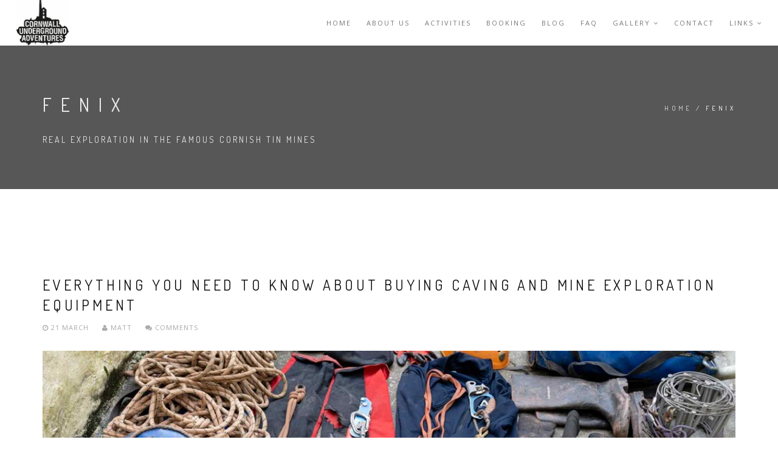

--- FILE ---
content_type: text/html; charset=utf-8
request_url: https://cornwallunderground.co.uk/tags/fenix
body_size: 6528
content:

<!DOCTYPE html>
<html  lang="en" dir="ltr">
<head>
  <meta http-equiv="Content-Type" content="text/html; charset=utf-8" />
<link rel="alternate" type="application/rss+xml" title="RSS - Fenix" href="https://www.cornwallunderground.co.uk/taxonomy/term/88/feed" />
<link rel="shortcut icon" href="https://www.cornwallunderground.co.uk/sites/all/themes/rhythm/rhythm_sub/favicon.ico" type="image/vnd.microsoft.icon" />
<meta name="generator" content="Drupal 7 (https://www.drupal.org)" />
<link rel="canonical" href="https://www.cornwallunderground.co.uk/tags/fenix" />
<link rel="shortlink" href="https://www.cornwallunderground.co.uk/taxonomy/term/88" />

  <title>Fenix | Cornwall Underground</title>
  <!--[if IE]><meta http-equiv='X-UA-Compatible' content='IE=edge,chrome=1'><![endif]-->
  <meta name=viewport content="width=device-width, initial-scale=1">
<link rel="stylesheet" href="https://maxcdn.bootstrapcdn.com/font-awesome/4.6.3/css/font-awesome.min.css" type="text/css">
  <style type="text/css" media="all">
@import url("https://www.cornwallunderground.co.uk/modules/system/system.base.css?s7esx6");
</style>
<style type="text/css" media="all">
@import url("https://www.cornwallunderground.co.uk/sites/all/modules/calendar/css/calendar_multiday.css?s7esx6");
@import url("https://www.cornwallunderground.co.uk/sites/all/modules/date/date_api/date.css?s7esx6");
@import url("https://www.cornwallunderground.co.uk/sites/all/modules/date/date_popup/themes/datepicker.1.7.css?s7esx6");
@import url("https://www.cornwallunderground.co.uk/modules/field/theme/field.css?s7esx6");
@import url("https://www.cornwallunderground.co.uk/modules/node/node.css?s7esx6");
@import url("https://www.cornwallunderground.co.uk/modules/user/user.css?s7esx6");
@import url("https://www.cornwallunderground.co.uk/sites/all/modules/views/css/views.css?s7esx6");
@import url("https://www.cornwallunderground.co.uk/sites/all/modules/ckeditor/css/ckeditor.css?s7esx6");
</style>
<style type="text/css" media="all">
@import url("https://www.cornwallunderground.co.uk/sites/all/modules/ctools/css/ctools.css?s7esx6");
</style>
<style type="text/css" media="all">
<!--/*--><![CDATA[/*><!--*/
.tb-megamenu.animate .mega > .mega-dropdown-menu,.tb-megamenu.animate.slide .mega > .mega-dropdown-menu > div{transition-delay:200ms;-webkit-transition-delay:200ms;-ms-transition-delay:200ms;-o-transition-delay:200ms;transition-duration:400ms;-webkit-transition-duration:400ms;-ms-transition-duration:400ms;-o-transition-duration:400ms;}

/*]]>*/-->
</style>
<style type="text/css" media="all">
@import url("https://www.cornwallunderground.co.uk/modules/taxonomy/taxonomy.css?s7esx6");
</style>
<link type="text/css" rel="stylesheet" href="//fonts.googleapis.com/css?family=Open+Sans:400italic,700italic,400,300,700|Dosis:300,400,700" media="all" />
<style type="text/css" media="all">
@import url("https://www.cornwallunderground.co.uk/sites/all/themes/rhythm/css/bootstrap.min.css?s7esx6");
@import url("https://www.cornwallunderground.co.uk/sites/all/themes/rhythm/css/style.css?s7esx6");
@import url("https://www.cornwallunderground.co.uk/sites/all/themes/rhythm/css/style-responsive.css?s7esx6");
@import url("https://www.cornwallunderground.co.uk/sites/all/themes/rhythm/css/animate.min.css?s7esx6");
@import url("https://www.cornwallunderground.co.uk/sites/all/themes/rhythm/css/vertical-rhythm.min.css?s7esx6");
@import url("https://www.cornwallunderground.co.uk/sites/all/themes/rhythm/css/owl.carousel.css?s7esx6");
@import url("https://www.cornwallunderground.co.uk/sites/all/themes/rhythm/css/magnific-popup.css?s7esx6");
@import url("https://www.cornwallunderground.co.uk/sites/all/themes/rhythm/css/YTPlayer.css?s7esx6");
@import url("https://www.cornwallunderground.co.uk/sites/all/themes/rhythm/css/drupal.css?s7esx6");
@import url("https://www.cornwallunderground.co.uk/sites/all/themes/rhythm/css/local.css?s7esx6");
</style>
  </head>
<body class="appear-animate html not-front not-logged-in no-sidebars page-taxonomy page-taxonomy-term page-taxonomy-term- page-taxonomy-term-88">
  <div class="main-wrap">
          <!-- Page Loader -->        
      <div class="page-loader">
          <div class="loader">Loading...</div>
      </div>
      <!-- End Page Loader -->
    
        <div class = "page">

        <div  style="padding-bottom: 140px; " class="nd-region">
         
      <div class = "container-fluid">
        <div  id="Header" class="row">     
                                                    <div  id="top" class="col-md-12 ">
                                                <div class="region region-top">
      <div id="block-block-4" class="block block-block " >
  
        
  <div class = "block-content clearfix">
    <!-- Navigation panel -->
<nav class="main-nav white js-stick">
  <div class="full-wrapper relative clearfix">
    <!-- Logo ( * your text or image into link tag *) -->
          <div class="nav-logo-wrap local-scroll">
        <a href="/" class="logo">
            <img src="https://www.cornwallunderground.co.uk/sites/default/files/CUA%20Mono_710x600_0.png" alt="Cornwall Underground" title = "Cornwall Underground" />
        </a>
      </div>
        <div class="mobile-nav">
        <i class="fa fa-bars"></i>
    </div>
    
    <!-- Main Menu -->
    <div class="inner-nav desktop-nav">
      <ul class="clearlist">
        <li class="tb-megamenu-item level-1 mega"  data-id="1522" data-level="1" data-type="menu_item" data-class="" data-xicon="" data-caption="" data-alignsub="" data-group="0" data-hidewcol="0" data-hidesub="0">
    <a href="/"  title="Home" class="">
        
    Home      
  </a>
  </li>

<li class="tb-megamenu-item level-1 mega"  data-id="1499" data-level="1" data-type="menu_item" data-class="" data-xicon="" data-caption="" data-alignsub="" data-group="0" data-hidewcol="0" data-hidesub="0">
    <a href="/about-us"  title="About Cornwall Underground Adventures" class="">
        
    About us      
  </a>
  </li>

<li class="tb-megamenu-item level-1 mega"  data-id="1523" data-level="1" data-type="menu_item" data-class="" data-xicon="" data-caption="" data-alignsub="" data-group="0" data-hidewcol="0" data-hidesub="0">
    <a href="/activities"  title="See our range of Mine Tours" class="">
        
    ACTIVITIES      
  </a>
  </li>

<li class="tb-megamenu-item level-1 mega"  data-id="2227" data-level="1" data-type="menu_item" data-class="" data-xicon="" data-caption="" data-alignsub="" data-group="0" data-hidewcol="0" data-hidesub="0">
    <a href="/booking"  class="">
        
    Booking      
  </a>
  </li>

<li class="tb-megamenu-item level-1 mega"  data-id="2279" data-level="1" data-type="menu_item" data-class="" data-xicon="" data-caption="" data-alignsub="" data-group="0" data-hidewcol="0" data-hidesub="0">
    <a href="/mine-exploration-blog"  class="">
        
    Blog      
  </a>
  </li>

<li class="tb-megamenu-item level-1 mega"  data-id="1500" data-level="1" data-type="menu_item" data-class="" data-xicon="" data-caption="" data-alignsub="" data-group="0" data-hidewcol="0" data-hidesub="0">
    <a href="/faq"  class="">
        
    FAQ      
  </a>
  </li>

<li class="tb-megamenu-item level-1 mega dropdown"  data-id="539" data-level="1" data-type="menu_item" data-class="" data-xicon="" data-caption="" data-alignsub="" data-group="0" data-hidewcol="0" data-hidesub="0">
    <a href="/gallery-col-4"  class="dropdown-toggle  mn-has-sub" title="Gallery">
        
    Gallery    <i class="fa toggle-menu-icon fa-angle-down"></i>  
  </a>
  <ul  data-class="" data-width="" class="mn-sub mn-has-multi tb-megamenu-submenu dropdown-menu mega-dropdown-menu nav-child">
  <span  class="tb-megamenu-row row-fluid">
  <li  data-class="" data-width="" data-hidewcol="0" id="tb-megamenu-column-1" class="mn-sub-multi tb-megamenu-column span  mega-col-nav">
  <ul  class="tb-megamenu-subnav mega-nav level-1 items-3">
  <li class="tb-megamenu-item level-2 mega"  data-id="1549" data-level="2" data-type="menu_item" data-class="" data-xicon="" data-caption="" data-alignsub="" data-group="0" data-hidewcol="0" data-hidesub="0">
    <a href="/gallery-col-4"  title="Cornish mining photography" class="">
        
    Cornish mining photography      
  </a>
  </li>

<li class="tb-megamenu-item level-2 mega"  data-id="1547" data-level="2" data-type="menu_item" data-class="" data-xicon="" data-caption="" data-alignsub="" data-group="0" data-hidewcol="0" data-hidesub="0">
    <a href="/gallery-2"  title="Mine exploration in Cornwall" class="">
        
    Mine exploration in Cornwall      
  </a>
  </li>

<li class="tb-megamenu-item level-2 mega"  data-id="1548" data-level="2" data-type="menu_item" data-class="" data-xicon="" data-caption="" data-alignsub="" data-group="0" data-hidewcol="0" data-hidesub="0">
    <a href="/gallery-3"  title="Underground mine tours in Cornwall" class="">
        
    Underground mine tours in Cornwall      
  </a>
  </li>
</ul>
</li>
</span></ul>
</li>

<li class="tb-megamenu-item level-1 mega"  data-id="723" data-level="1" data-type="menu_item" data-class="" data-xicon="" data-caption="" data-alignsub="" data-group="0" data-hidewcol="0" data-hidesub="0">
    <a href="/contact"  title="Contact Cornwall Underground Adventures" class="">
        
    Contact      
  </a>
  </li>

<li class="tb-megamenu-item level-1 mega dropdown"  data-id="1520" data-level="1" data-type="menu_item" data-class="" data-xicon="" data-caption="" data-alignsub="" data-group="0" data-hidewcol="0" data-hidesub="0">
    <a href="/links"  class="dropdown-toggle  mn-has-sub" title="Links to all things mining in Cornwall!">
        
    Links    <i class="fa toggle-menu-icon fa-angle-down"></i>  
  </a>
  <ul  data-class="" data-width="" class="mn-sub mn-has-multi tb-megamenu-submenu dropdown-menu mega-dropdown-menu nav-child">
  <span  class="tb-megamenu-row row-fluid">
  <li  data-class="" data-width="" data-hidewcol="0" id="tb-megamenu-column-2" class="mn-sub-multi tb-megamenu-column span  mega-col-nav">
  <ul  class="tb-megamenu-subnav mega-nav level-1 items-1">
  <li class="tb-megamenu-item level-2 mega"  data-id="2176" data-level="2" data-type="menu_item" data-class="" data-xicon="" data-caption="" data-alignsub="" data-group="0" data-hidewcol="0" data-hidesub="0">
    <a href="/cornish-mine-access-policy"  title="Access Policy for our Cornish Mines" class="">
        
    ACCESS POLICY      
  </a>
  </li>
</ul>
</li>
</span></ul>
</li>
                                      </ul>
    </div>
    <!-- End Main Menu -->
  </div>
</nav>
<section  class = ' small-section bg-dark-alfa-70' data-background = 'https://www.cornwallunderground.co.uk/sites/default/files/Incredible%20bright%20blue%20secondary%20mineral%20formations%20in%20a%20Cornish%20mine.JPG' style = 'background-image: url("https://www.cornwallunderground.co.uk/sites/default/files/Incredible%20bright%20blue%20secondary%20mineral%20formations%20in%20a%20Cornish%20mine.JPG");'><div class="relative container align-left"><div class="row">
        <div class="col-md-8">
          <h1 class="hs-line-11 font-alt mb-20 mb-xs-0">Fenix</h1><div class="hs-line-4 font-alt">REAL EXPLORATION IN THE FAMOUS CORNISH TIN MINES</div></div>
        
        <div class="col-md-4 mt-30">
          <div class="mod-breadcrumbs font-alt align-right">
            <div class="mod-breadcrumbs font-alt align-right"><a href="/">Home</a> / Fenix</div>
          </div>
        </div>
        
      </div></div></section>
   </div>

  </div> <!-- /.block -->
  </div>
                                              </div>
                                                                                                                                                                                </div>
      </div>
          </div>
    
      <div  class="nd-region">
         
      <div class = "container">
        <div  id="Content" class="row">     
                                                                                                <div  id="content" class="col-md-12 ">
                                              <div class = "container"><div class = "row"><div class = "col-md-8 col-md-offset-2"></div></div></div>  <div class="region region-content">
      <div id="block-system-main" class="block block-system  " >
  
        
  <div class = "block-content clearfix">
    <div class="term-listing-heading"><div id="taxonomy-term-88" class="taxonomy-term vocabulary-tags">

  
  <div class="content">
      </div>

</div>
</div><div id="node-383" class="node node-nd-blog node-teaser clearfix">

        
      <div class="blog-item">
      <div class="blog-item-date">
          <span class="date-num">21</span>Mar      </div>

      <!-- Post Title -->
      <h2 class="blog-item-title font-alt"><a href="/complete-guide-buying-caving-and-mine-exploration-equipment">Everything You need to Know About Buying Caving and Mine Exploration Equipment</a></h2>
      
      <!-- Author, Categories, Comments -->
      <div class="blog-item-data">
          <a href="#"><i class="fa fa-clock-o"></i> 21 March </a>
          <span class="separator">&nbsp;</span>
          <a href="#"><i class="fa fa-user"></i> Matt</a>
          <span class="separator">&nbsp;</span>
                    <a href="#"><i class="fa fa-comments"></i>  Comments</a>
      </div>
      
      <!-- Text Intro -->
      <div class="blog-item-body">
          <div class="field field-name-field-images field-type-image field-label-hidden"><ul class="clearlist content-slider mb-40"><li><img src="https://www.cornwallunderground.co.uk/sites/default/files/styles/blog_1140x642/public/THe-Complete-Guide-to-Buying-Cave-and-Mine-Exploratin-Equipment-0001.jpg?itok=HbsSuSMh" width="1140" height="642" alt="Alt" /></li></ul></div><div class="field field-name-body field-type-text-with-summary field-label-hidden"><div class=" container">
<p class="rtecenter"><em>This article contains affilaite links. If you make a purchase via any of the links in this page, we may earn a small commission at no extra cost to yourself. Thank you.</em></p></div></div>      </div>
      
      <!-- Read More Link -->
      <div class="blog-item-foot">
          <a href="/complete-guide-buying-caving-and-mine-exploration-equipment" class="btn btn-mod btn-round  btn-small">Read More <i class="fa fa-angle-right"></i></a>
      </div>
        
    </div>

  
</div>
  </div>

  </div> <!-- /.block -->
  </div>
                                              </div>
                                                                                                                                    </div>
      </div>
          </div>
    
      <div  class="nd-region">
         
      <div class = "container-fluid">
        <div  id="Content-Bottom-Full-Width" class="row">     
                                                                                                                                                                            </div>
      </div>
          </div>
    
      <div  class="nd-region">
         
      <div class = "container">
        <div  id="Content-Bottom" class="row">     
                                                                                                                                                                            </div>
      </div>
          </div>
    
      <div  class="nd-region">
         
      <div class = "container-fluid">
        <div  id="Footer" class="row">     
                                                                                                                                                                                        <div  id="footer" class="col-md-12 " style="padding-top: 140px; ">
                                                <div class="region region-footer">
      <div id="block-block-11" class="block block-block " >
  
        
  <div class = "block-content clearfix">
    <section  class = ' bg-gray page-section bg-scroll' style = 'padding-bottom: 60px; padding-top: 140px;'>
<div  class = ' container pi-text-center' style = ' text-align:center;'>
<div  class = ' row'>
<div  class = ' col-xs-3 col-sm-3 col-md-3 col-lg-3'>
<a  class = ' image-align text-align-center' align = 'center' href = 'https://www.visitbritain.org/business-advice/were-good-go-industry-standard'><img style="" src="https://www.cornwallunderground.co.uk/sites/default/files/Good%20To%20Go%20England%20Green.png" alt="Cornwall Underground Adventures is registered with the Good to Go scheme" title="Cornwall Underground Adventures is Good to Go!" /></a>
</div>
<div  class = ' col-xs-6 col-sm-6 col-md-6 col-lg-6'>
<a  class = ' image-align text-align-center' align = 'center' href = 'https://www.cornwallunderground.co.uk'><img style="" src="https://www.cornwallunderground.co.uk/sites/default/files/CUA%20V2.png" alt="Cornwall Underground Adventures Mine Tours in Cornwall Logo" title="Cornwall Underground Adventures" /></a>
</div>
<div  class = ' col-xs-3 col-sm-3 col-md-3 col-lg-3'>
<a  class = ' image-align text-align-center' align = 'center' href = 'https://wttc.org/COVID-19/Safe-Travels-Global-Protocols-Stamp'><img style="width:130pxheight:130px" src="https://www.cornwallunderground.co.uk/sites/default/files/WTTC%20SafeTravels%20Stamp.png" alt="World Travel &amp; Tourism Council Safe Travels stamp" title="Cornwall Underground Adventures is recognised by Safe Travels" /></a>
</div>
</div>
<h4  class = ' align-left font-alt uppercase black' style = 'margin-bottom: 20px;'>Find us
</h4>
<div  class = ' row'>
<div  class = ' col-xs-6 col-sm-6 col-md-4 col-lg-4'>
<div  class = ' alt-service-item'><div class="alt-service-icon"><i class="icon-phone"></i></div><h3 class="alt-services-title font-alt">Phone</h3>
<address>Ben: 07596 174 479</address>
</div>
</div>
<div  class = ' col-xs-6 col-sm-6 col-md-6 col-lg-6'>
</div>
<div  class = ' col-xs-6 col-sm-6 col-md-2 col-lg-2' style = 'padding-top: 60px;'>
<a  style = 'padding-top: 100px; padding-bottom: 100px; margin-bottom: 10px;' href = 'https://british-caving.org.uk/'><img style="" src="https://www.cornwallunderground.co.uk/sites/default/files/BCA_Logo_Approved_Provider_0.png" alt="Cornwall Underground Adventures is a British Caving Association Approved Provider" title="The British Caving Association" /></a>
</div>
</div>
<div  class = ' row'>
<div  class = ' col-xs-6 col-sm-6 col-md-4 col-lg-4'>
<div  class = ' alt-service-item'><div class="alt-service-icon"><i class="fa fa-envelope"></i></div><h3 class="alt-services-title font-alt">Email</h3>
<p><a href="mailto:support@bestlooker.pro">i</a>nfo@cornwallunderground.co.uk</p>
</div>
</div>
<div  class = ' col-xs-6 col-sm-6 col-md-6 col-lg-6'>
</div>
<div  class = ' col-xs-6 col-sm-6 col-md-2 col-lg-2' style = 'padding-top: 60px;'>
</div>
</div>
<div  class = ' row'>
<div  class = ' col-xs-6 col-sm-6 col-md-4 col-lg-4'>
<div  class = ' alt-service-item'><div class="alt-service-icon"><i class="fa fa-map-marker"></i></div><h3 class="alt-services-title font-alt">Address</h3>
<div>4a Monument Road</div><div>Helston</div><div>Cornwall</div><div>TR13 8HF</div>
</div>
</div>
<div  class = ' col-xs-6 col-sm-6 col-md-6 col-lg-6'>
</div>
<div  class = ' col-xs-6 col-sm-6 col-md-2 col-lg-2' style = 'padding-top: 60px;'>
<a  style = 'padding-top: 100px; padding-bottom: 100px; margin-bottom: 10px;' href = 'https://www.tripadvisor.co.uk/Attraction_Review-g2467649-d17385164-Reviews-Cornwall_Underground_Adventures-St_Just_Cornwall_Engl'><img style="" src="https://www.cornwallunderground.co.uk/sites/default/files/Tripadvisor_Logo_vertical-lockup_registered_CMYK.png" alt="Read Cornwall Underground Adventures reviews on TripAdvisor" title="Cornwall Underground Adventures is on TripAdvisor" /></a>
</div>
</div>
<div  class = ' row' style = 'margin-top: 20px; padding-top: 100px;'>
<div  class = ' col-xs-1 col-sm-2 col-md-2 col-lg-2'>
</div>
<div  class = ' col-xs-3 col-sm-2 col-md-2 col-lg-2'>
<a href="https://www.facebook.com/CornwallUndergroundAdventures/" target = "_blank" class = ""><i  class = ' fa fa-facebook' target = '1' style = "font-size:70px;"></i></a>
</div>
<div  class = ' col-xs-4 col-sm-4 col-md-4 col-lg-4'>
<a href="https://www.instagram.com/cornwall.underground/" target = "_blank" class = ""><i  class = ' fa fa-instagram' target = '1' style = "font-size:70px;"></i></a>
</div>
<div  class = ' col-xs-3 col-sm-2 col-md-2 col-lg-2'>
<a href="https://www.youtube.com/channel/UCcrsMqHYsrBAnQTHvqfW5wQ" target = "_blank" class = ""><i  class = ' fa fa-youtube' target = '1' style = "font-size:70px;"></i></a>
</div>
<div  class = ' col-xs-1 col-sm-2 col-md-2 col-lg-2'>
</div>
</div>
<div  style = 'padding-top: 60px;'><p class="rtecenter">Affiliate disclaimer: As an Amazon Associate, we&nbsp;earn from qualifying purchases.</p></div>
<div  style = 'padding-top: 60px;'><div class="footer-text footer"><!-- Copyright --><div class="footer-copy font-alt">© Cornwall Undergound</div><!-- End Copyright --></div></div>
</div>
</section>
   </div>

  </div> <!-- /.block -->
  </div>
                                              </div>
                                            </div>
      </div>
          </div>
    

  <div class="local-scroll">
    <a href="#top" class="link-to-top"><i class="fa fa-caret-up"></i></a>
  </div>

</div>    <script src="//maps.googleapis.com/maps/api/js?key=" type="text/javascript"></script>
    <script type="text/javascript" src="https://www.cornwallunderground.co.uk/sites/all/modules/jquery_update/replace/jquery/1.10/jquery.js?v=1.10.2"></script>
<script type="text/javascript" src="https://www.cornwallunderground.co.uk/misc/jquery-extend-3.4.0.js?v=1.10.2"></script>
<script type="text/javascript" src="https://www.cornwallunderground.co.uk/misc/jquery-html-prefilter-3.5.0-backport.js?v=1.10.2"></script>
<script type="text/javascript" src="https://www.cornwallunderground.co.uk/misc/jquery.once.js?v=1.2"></script>
<script type="text/javascript" src="https://www.cornwallunderground.co.uk/misc/drupal.js?s7esx6"></script>
<script type="text/javascript" src="https://www.cornwallunderground.co.uk/sites/all/modules/jquery_update/js/jquery_browser.js?v=0.0.1"></script>
<script type="text/javascript" src="https://www.cornwallunderground.co.uk/sites/all/themes/rhythm/js/jquery.easing.1.3.js?s7esx6"></script>
<script type="text/javascript" src="https://www.cornwallunderground.co.uk/sites/all/themes/rhythm/js/bootstrap.min.js?s7esx6"></script>
<script type="text/javascript" src="https://www.cornwallunderground.co.uk/sites/all/themes/rhythm/js/SmoothScroll.js?s7esx6"></script>
<script type="text/javascript" src="https://www.cornwallunderground.co.uk/sites/all/themes/rhythm/js/jquery.scrollTo.min.js?s7esx6"></script>
<script type="text/javascript" src="https://www.cornwallunderground.co.uk/sites/all/themes/rhythm/js/jquery.localScroll.min.js?s7esx6"></script>
<script type="text/javascript" src="https://www.cornwallunderground.co.uk/sites/all/themes/rhythm/js/jquery.viewport.mini.js?s7esx6"></script>
<script type="text/javascript" src="https://www.cornwallunderground.co.uk/sites/all/themes/rhythm/js/jquery.countTo.js?s7esx6"></script>
<script type="text/javascript" src="https://www.cornwallunderground.co.uk/sites/all/themes/rhythm/js/jquery.appear.js?s7esx6"></script>
<script type="text/javascript" src="https://www.cornwallunderground.co.uk/sites/all/themes/rhythm/js/jquery.sticky.js?s7esx6"></script>
<script type="text/javascript" src="https://www.cornwallunderground.co.uk/sites/all/themes/rhythm/js/jquery.parallax-1.1.3.js?s7esx6"></script>
<script type="text/javascript" src="https://www.cornwallunderground.co.uk/sites/all/themes/rhythm/js/jquery.fitvids.js?s7esx6"></script>
<script type="text/javascript" src="https://www.cornwallunderground.co.uk/sites/all/themes/rhythm/js/owl.carousel.min.js?s7esx6"></script>
<script type="text/javascript" src="https://www.cornwallunderground.co.uk/sites/all/themes/rhythm/js/isotope.pkgd.min.js?s7esx6"></script>
<script type="text/javascript" src="https://www.cornwallunderground.co.uk/sites/all/themes/rhythm/js/imagesloaded.pkgd.min.js?s7esx6"></script>
<script type="text/javascript" src="https://www.cornwallunderground.co.uk/sites/all/themes/rhythm/js/jquery.magnific-popup.min.js?s7esx6"></script>
<script type="text/javascript" src="https://www.cornwallunderground.co.uk/sites/all/themes/rhythm/js/gmap3.min.js?s7esx6"></script>
<script type="text/javascript" src="https://www.cornwallunderground.co.uk/sites/all/themes/rhythm/js/wow.min.js?s7esx6"></script>
<script type="text/javascript" src="https://www.cornwallunderground.co.uk/sites/all/themes/rhythm/js/masonry.pkgd.min.js?s7esx6"></script>
<script type="text/javascript" src="https://www.cornwallunderground.co.uk/sites/all/themes/rhythm/js/jquery.simple-text-rotator.min.js?s7esx6"></script>
<script type="text/javascript" src="https://www.cornwallunderground.co.uk/sites/all/themes/rhythm/js/jquery.mb.YTPlayer.js?s7esx6"></script>
<script type="text/javascript" src="https://www.cornwallunderground.co.uk/sites/all/themes/rhythm/js/all.js?s7esx6"></script>
<script type="text/javascript" src="https://www.cornwallunderground.co.uk/sites/all/themes/rhythm/js/drupal.js?s7esx6"></script>
<script type="text/javascript">
<!--//--><![CDATA[//><!--
jQuery.extend(Drupal.settings, {"basePath":"\/","pathPrefix":"","setHasJsCookie":0,"ajaxPageState":{"theme":"rhythm_sub","theme_token":"KYHzuxa1_0HuvUfA3ydYObZsoojGuJ1QUaw1TY3f7Zs","js":{"sites\/all\/modules\/jquery_update\/replace\/jquery\/1.10\/jquery.js":1,"misc\/jquery-extend-3.4.0.js":1,"misc\/jquery-html-prefilter-3.5.0-backport.js":1,"misc\/jquery.once.js":1,"misc\/drupal.js":1,"sites\/all\/modules\/jquery_update\/js\/jquery_browser.js":1,"sites\/all\/themes\/rhythm\/js\/jquery.easing.1.3.js":1,"sites\/all\/themes\/rhythm\/js\/bootstrap.min.js":1,"sites\/all\/themes\/rhythm\/js\/SmoothScroll.js":1,"sites\/all\/themes\/rhythm\/js\/jquery.scrollTo.min.js":1,"sites\/all\/themes\/rhythm\/js\/jquery.localScroll.min.js":1,"sites\/all\/themes\/rhythm\/js\/jquery.viewport.mini.js":1,"sites\/all\/themes\/rhythm\/js\/jquery.countTo.js":1,"sites\/all\/themes\/rhythm\/js\/jquery.appear.js":1,"sites\/all\/themes\/rhythm\/js\/jquery.sticky.js":1,"sites\/all\/themes\/rhythm\/js\/jquery.parallax-1.1.3.js":1,"sites\/all\/themes\/rhythm\/js\/jquery.fitvids.js":1,"sites\/all\/themes\/rhythm\/js\/owl.carousel.min.js":1,"sites\/all\/themes\/rhythm\/js\/isotope.pkgd.min.js":1,"sites\/all\/themes\/rhythm\/js\/imagesloaded.pkgd.min.js":1,"sites\/all\/themes\/rhythm\/js\/jquery.magnific-popup.min.js":1,"sites\/all\/themes\/rhythm\/js\/gmap3.min.js":1,"sites\/all\/themes\/rhythm\/js\/wow.min.js":1,"sites\/all\/themes\/rhythm\/js\/masonry.pkgd.min.js":1,"sites\/all\/themes\/rhythm\/js\/jquery.simple-text-rotator.min.js":1,"sites\/all\/themes\/rhythm\/js\/jquery.mb.YTPlayer.js":1,"sites\/all\/themes\/rhythm\/js\/all.js":1,"sites\/all\/themes\/rhythm\/js\/drupal.js":1},"css":{"modules\/system\/system.base.css":1,"sites\/all\/modules\/calendar\/css\/calendar_multiday.css":1,"sites\/all\/modules\/date\/date_api\/date.css":1,"sites\/all\/modules\/date\/date_popup\/themes\/datepicker.1.7.css":1,"modules\/field\/theme\/field.css":1,"modules\/node\/node.css":1,"modules\/user\/user.css":1,"sites\/all\/modules\/views\/css\/views.css":1,"sites\/all\/modules\/ckeditor\/css\/ckeditor.css":1,"sites\/all\/modules\/ctools\/css\/ctools.css":1,"0":1,"modules\/taxonomy\/taxonomy.css":1,"\/\/fonts.googleapis.com\/css?family=Open+Sans:400italic,700italic,400,300,700|Dosis:300,400,700":1,"sites\/all\/themes\/rhythm\/css\/bootstrap.min.css":1,"sites\/all\/themes\/rhythm\/css\/style.css":1,"sites\/all\/themes\/rhythm\/css\/style-responsive.css":1,"sites\/all\/themes\/rhythm\/css\/animate.min.css":1,"sites\/all\/themes\/rhythm\/css\/vertical-rhythm.min.css":1,"sites\/all\/themes\/rhythm\/css\/owl.carousel.css":1,"sites\/all\/themes\/rhythm\/css\/magnific-popup.css":1,"sites\/all\/themes\/rhythm\/css\/YTPlayer.css":1,"sites\/all\/themes\/rhythm\/css\/drupal.css":1,"sites\/all\/themes\/rhythm\/css\/local.css":1,"sites\/all\/themes\/rhythm\/rhythm_sub\/css\/custom.css":1}},"theme_path":"sites\/all\/themes\/rhythm","base_path":"\/"});
//--><!]]>
</script>
    <!--[if lt IE 10]><script type="text/javascript" src="/sites/all/themes/rhythm/js/placeholder.js"></script><![endif]-->
      </div>
</body>
</html>

--- FILE ---
content_type: text/css
request_url: https://www.cornwallunderground.co.uk/sites/all/themes/rhythm/css/local.css?s7esx6
body_size: -345
content:
.view-Calendar .view-header {
    float: none;
}